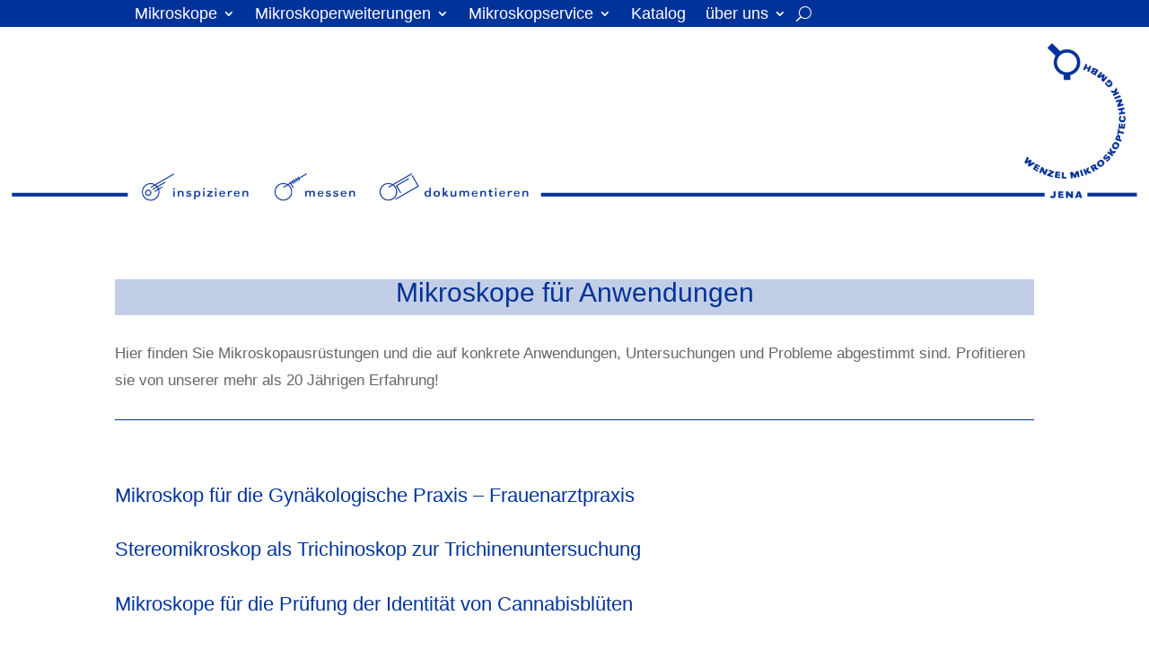

--- FILE ---
content_type: text/css
request_url: https://www.mikroskoptechnik.de/wp-content/et-cache/3101/et-divi-dynamic-tb-3357-tb-3337-3101-late.css?ver=1768277950
body_size: 266
content:
@font-face{font-family:ETmodules;font-display:block;src:url(//www.mikroskoptechnik.de/wp-content/themes/di-basis/core/admin/fonts/modules/social/modules.eot);src:url(//www.mikroskoptechnik.de/wp-content/themes/di-basis/core/admin/fonts/modules/social/modules.eot?#iefix) format("embedded-opentype"),url(//www.mikroskoptechnik.de/wp-content/themes/di-basis/core/admin/fonts/modules/social/modules.woff) format("woff"),url(//www.mikroskoptechnik.de/wp-content/themes/di-basis/core/admin/fonts/modules/social/modules.ttf) format("truetype"),url(//www.mikroskoptechnik.de/wp-content/themes/di-basis/core/admin/fonts/modules/social/modules.svg#ETmodules) format("svg");font-weight:400;font-style:normal}
@font-face{font-family:FontAwesome;font-style:normal;font-weight:400;font-display:block;src:url(//www.mikroskoptechnik.de/wp-content/themes/di-basis/core/admin/fonts/fontawesome/fa-regular-400.eot);src:url(//www.mikroskoptechnik.de/wp-content/themes/di-basis/core/admin/fonts/fontawesome/fa-regular-400.eot?#iefix) format("embedded-opentype"),url(//www.mikroskoptechnik.de/wp-content/themes/di-basis/core/admin/fonts/fontawesome/fa-regular-400.woff2) format("woff2"),url(//www.mikroskoptechnik.de/wp-content/themes/di-basis/core/admin/fonts/fontawesome/fa-regular-400.woff) format("woff"),url(//www.mikroskoptechnik.de/wp-content/themes/di-basis/core/admin/fonts/fontawesome/fa-regular-400.ttf) format("truetype"),url(//www.mikroskoptechnik.de/wp-content/themes/di-basis/core/admin/fonts/fontawesome/fa-regular-400.svg#fontawesome) format("svg")}@font-face{font-family:FontAwesome;font-style:normal;font-weight:900;font-display:block;src:url(//www.mikroskoptechnik.de/wp-content/themes/di-basis/core/admin/fonts/fontawesome/fa-solid-900.eot);src:url(//www.mikroskoptechnik.de/wp-content/themes/di-basis/core/admin/fonts/fontawesome/fa-solid-900.eot?#iefix) format("embedded-opentype"),url(//www.mikroskoptechnik.de/wp-content/themes/di-basis/core/admin/fonts/fontawesome/fa-solid-900.woff2) format("woff2"),url(//www.mikroskoptechnik.de/wp-content/themes/di-basis/core/admin/fonts/fontawesome/fa-solid-900.woff) format("woff"),url(//www.mikroskoptechnik.de/wp-content/themes/di-basis/core/admin/fonts/fontawesome/fa-solid-900.ttf) format("truetype"),url(//www.mikroskoptechnik.de/wp-content/themes/di-basis/core/admin/fonts/fontawesome/fa-solid-900.svg#fontawesome) format("svg")}@font-face{font-family:FontAwesome;font-style:normal;font-weight:400;font-display:block;src:url(//www.mikroskoptechnik.de/wp-content/themes/di-basis/core/admin/fonts/fontawesome/fa-brands-400.eot);src:url(//www.mikroskoptechnik.de/wp-content/themes/di-basis/core/admin/fonts/fontawesome/fa-brands-400.eot?#iefix) format("embedded-opentype"),url(//www.mikroskoptechnik.de/wp-content/themes/di-basis/core/admin/fonts/fontawesome/fa-brands-400.woff2) format("woff2"),url(//www.mikroskoptechnik.de/wp-content/themes/di-basis/core/admin/fonts/fontawesome/fa-brands-400.woff) format("woff"),url(//www.mikroskoptechnik.de/wp-content/themes/di-basis/core/admin/fonts/fontawesome/fa-brands-400.ttf) format("truetype"),url(//www.mikroskoptechnik.de/wp-content/themes/di-basis/core/admin/fonts/fontawesome/fa-brands-400.svg#fontawesome) format("svg")}

--- FILE ---
content_type: text/css
request_url: https://www.mikroskoptechnik.de/wp-content/et-cache/3101/et-core-unified-3101.min.css?ver=1768277983
body_size: -15
content:
/*Hier kannst du dein eigenes CSS einfügen.Klicke auf das Hilfe-Symbol oben,um mehr zu lernen.

--- FILE ---
content_type: text/css
request_url: https://www.mikroskoptechnik.de/wp-content/et-cache/3101/et-divi-dynamic-tb-3357-tb-3337-3101-late.css
body_size: 266
content:
@font-face{font-family:ETmodules;font-display:block;src:url(//www.mikroskoptechnik.de/wp-content/themes/di-basis/core/admin/fonts/modules/social/modules.eot);src:url(//www.mikroskoptechnik.de/wp-content/themes/di-basis/core/admin/fonts/modules/social/modules.eot?#iefix) format("embedded-opentype"),url(//www.mikroskoptechnik.de/wp-content/themes/di-basis/core/admin/fonts/modules/social/modules.woff) format("woff"),url(//www.mikroskoptechnik.de/wp-content/themes/di-basis/core/admin/fonts/modules/social/modules.ttf) format("truetype"),url(//www.mikroskoptechnik.de/wp-content/themes/di-basis/core/admin/fonts/modules/social/modules.svg#ETmodules) format("svg");font-weight:400;font-style:normal}
@font-face{font-family:FontAwesome;font-style:normal;font-weight:400;font-display:block;src:url(//www.mikroskoptechnik.de/wp-content/themes/di-basis/core/admin/fonts/fontawesome/fa-regular-400.eot);src:url(//www.mikroskoptechnik.de/wp-content/themes/di-basis/core/admin/fonts/fontawesome/fa-regular-400.eot?#iefix) format("embedded-opentype"),url(//www.mikroskoptechnik.de/wp-content/themes/di-basis/core/admin/fonts/fontawesome/fa-regular-400.woff2) format("woff2"),url(//www.mikroskoptechnik.de/wp-content/themes/di-basis/core/admin/fonts/fontawesome/fa-regular-400.woff) format("woff"),url(//www.mikroskoptechnik.de/wp-content/themes/di-basis/core/admin/fonts/fontawesome/fa-regular-400.ttf) format("truetype"),url(//www.mikroskoptechnik.de/wp-content/themes/di-basis/core/admin/fonts/fontawesome/fa-regular-400.svg#fontawesome) format("svg")}@font-face{font-family:FontAwesome;font-style:normal;font-weight:900;font-display:block;src:url(//www.mikroskoptechnik.de/wp-content/themes/di-basis/core/admin/fonts/fontawesome/fa-solid-900.eot);src:url(//www.mikroskoptechnik.de/wp-content/themes/di-basis/core/admin/fonts/fontawesome/fa-solid-900.eot?#iefix) format("embedded-opentype"),url(//www.mikroskoptechnik.de/wp-content/themes/di-basis/core/admin/fonts/fontawesome/fa-solid-900.woff2) format("woff2"),url(//www.mikroskoptechnik.de/wp-content/themes/di-basis/core/admin/fonts/fontawesome/fa-solid-900.woff) format("woff"),url(//www.mikroskoptechnik.de/wp-content/themes/di-basis/core/admin/fonts/fontawesome/fa-solid-900.ttf) format("truetype"),url(//www.mikroskoptechnik.de/wp-content/themes/di-basis/core/admin/fonts/fontawesome/fa-solid-900.svg#fontawesome) format("svg")}@font-face{font-family:FontAwesome;font-style:normal;font-weight:400;font-display:block;src:url(//www.mikroskoptechnik.de/wp-content/themes/di-basis/core/admin/fonts/fontawesome/fa-brands-400.eot);src:url(//www.mikroskoptechnik.de/wp-content/themes/di-basis/core/admin/fonts/fontawesome/fa-brands-400.eot?#iefix) format("embedded-opentype"),url(//www.mikroskoptechnik.de/wp-content/themes/di-basis/core/admin/fonts/fontawesome/fa-brands-400.woff2) format("woff2"),url(//www.mikroskoptechnik.de/wp-content/themes/di-basis/core/admin/fonts/fontawesome/fa-brands-400.woff) format("woff"),url(//www.mikroskoptechnik.de/wp-content/themes/di-basis/core/admin/fonts/fontawesome/fa-brands-400.ttf) format("truetype"),url(//www.mikroskoptechnik.de/wp-content/themes/di-basis/core/admin/fonts/fontawesome/fa-brands-400.svg#fontawesome) format("svg")}